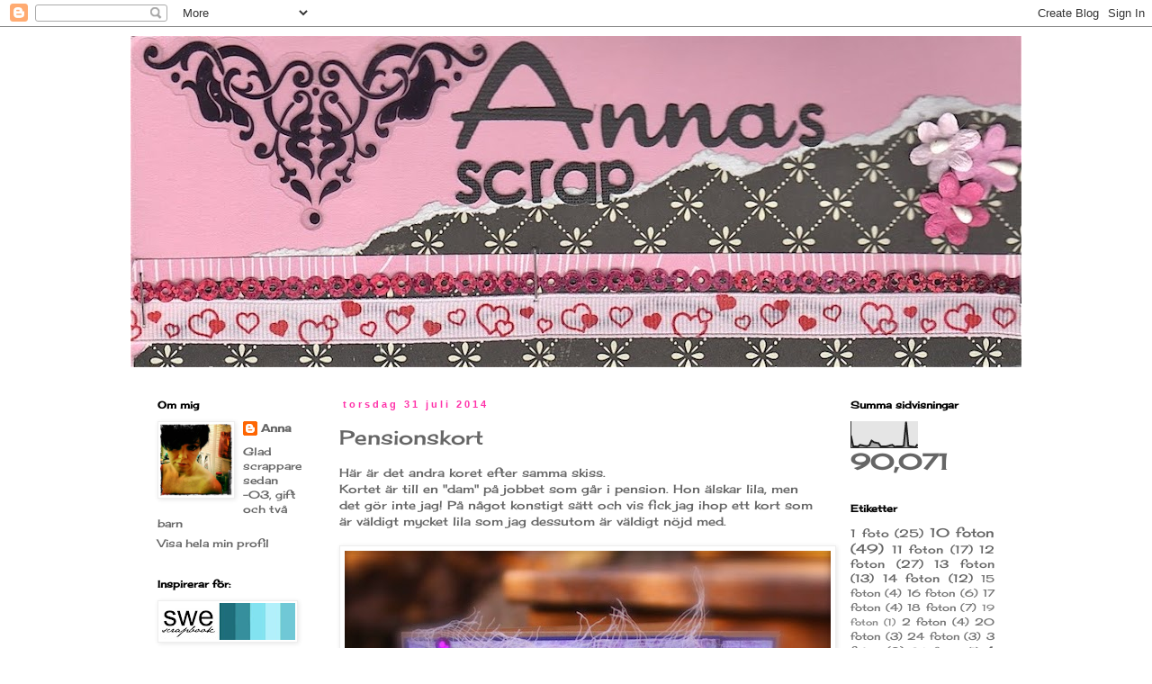

--- FILE ---
content_type: text/html; charset=UTF-8
request_url: http://annastenman.blogspot.com/b/stats?style=BLACK_TRANSPARENT&timeRange=ALL_TIME&token=APq4FmAmXAVUuJxRkygtwGTG5eaXPyreCReK9d5kVKZuTjiJuTR6HNN_jJiFkNUBKxgFKkHaT8dDpBUtLW5YxvCehF-o--40jA
body_size: 250
content:
{"total":90071,"sparklineOptions":{"backgroundColor":{"fillOpacity":0.1,"fill":"#000000"},"series":[{"areaOpacity":0.3,"color":"#202020"}]},"sparklineData":[[0,46],[1,5],[2,5],[3,4],[4,11],[5,9],[6,7],[7,6],[8,9],[9,27],[10,21],[11,19],[12,17],[13,5],[14,5],[15,5],[16,6],[17,9],[18,11],[19,4],[20,5],[21,5],[22,5],[23,7],[24,99],[25,7],[26,5],[27,4],[28,2],[29,13]],"nextTickMs":3600000}